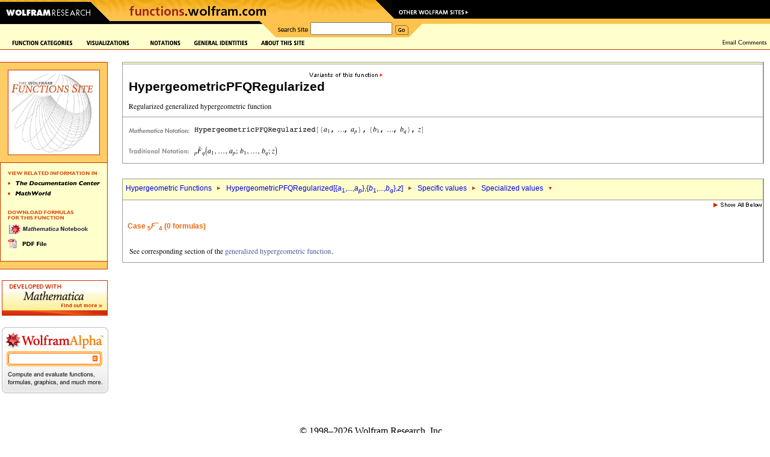

--- FILE ---
content_type: text/html
request_url: https://functions.wolfram.com/includes/time.html
body_size: 0
content:
&copy; 1998&ndash;2026 Wolfram Research, Inc.
